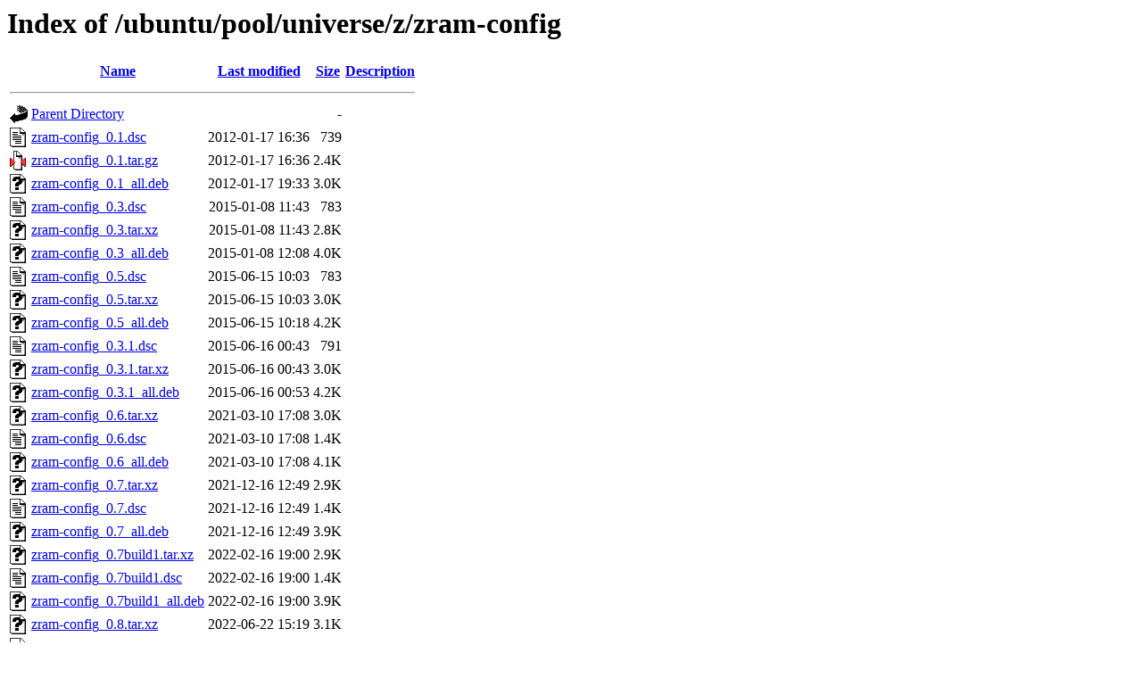

--- FILE ---
content_type: text/html;charset=UTF-8
request_url: http://mirror.sit.fraunhofer.de/ubuntu/pool/universe/z/zram-config/?C=M;O=A
body_size: 882
content:
<!DOCTYPE HTML PUBLIC "-//W3C//DTD HTML 3.2 Final//EN">
<html>
 <head>
  <title>Index of /ubuntu/pool/universe/z/zram-config</title>
 </head>
 <body>
<h1>Index of /ubuntu/pool/universe/z/zram-config</h1>
  <table>
   <tr><th valign="top"><img src="/icons/blank.gif" alt="[ICO]"></th><th><a href="?C=N;O=A">Name</a></th><th><a href="?C=M;O=D">Last modified</a></th><th><a href="?C=S;O=A">Size</a></th><th><a href="?C=D;O=A">Description</a></th></tr>
   <tr><th colspan="5"><hr></th></tr>
<tr><td valign="top"><img src="/icons/back.gif" alt="[PARENTDIR]"></td><td><a href="/ubuntu/pool/universe/z/">Parent Directory</a></td><td>&nbsp;</td><td align="right">  - </td><td>&nbsp;</td></tr>
<tr><td valign="top"><img src="/icons/text.gif" alt="[TXT]"></td><td><a href="zram-config_0.1.dsc">zram-config_0.1.dsc</a></td><td align="right">2012-01-17 16:36  </td><td align="right">739 </td><td>&nbsp;</td></tr>
<tr><td valign="top"><img src="/icons/compressed.gif" alt="[   ]"></td><td><a href="zram-config_0.1.tar.gz">zram-config_0.1.tar.gz</a></td><td align="right">2012-01-17 16:36  </td><td align="right">2.4K</td><td>&nbsp;</td></tr>
<tr><td valign="top"><img src="/icons/unknown.gif" alt="[   ]"></td><td><a href="zram-config_0.1_all.deb">zram-config_0.1_all.deb</a></td><td align="right">2012-01-17 19:33  </td><td align="right">3.0K</td><td>&nbsp;</td></tr>
<tr><td valign="top"><img src="/icons/text.gif" alt="[TXT]"></td><td><a href="zram-config_0.3.dsc">zram-config_0.3.dsc</a></td><td align="right">2015-01-08 11:43  </td><td align="right">783 </td><td>&nbsp;</td></tr>
<tr><td valign="top"><img src="/icons/unknown.gif" alt="[   ]"></td><td><a href="zram-config_0.3.tar.xz">zram-config_0.3.tar.xz</a></td><td align="right">2015-01-08 11:43  </td><td align="right">2.8K</td><td>&nbsp;</td></tr>
<tr><td valign="top"><img src="/icons/unknown.gif" alt="[   ]"></td><td><a href="zram-config_0.3_all.deb">zram-config_0.3_all.deb</a></td><td align="right">2015-01-08 12:08  </td><td align="right">4.0K</td><td>&nbsp;</td></tr>
<tr><td valign="top"><img src="/icons/text.gif" alt="[TXT]"></td><td><a href="zram-config_0.5.dsc">zram-config_0.5.dsc</a></td><td align="right">2015-06-15 10:03  </td><td align="right">783 </td><td>&nbsp;</td></tr>
<tr><td valign="top"><img src="/icons/unknown.gif" alt="[   ]"></td><td><a href="zram-config_0.5.tar.xz">zram-config_0.5.tar.xz</a></td><td align="right">2015-06-15 10:03  </td><td align="right">3.0K</td><td>&nbsp;</td></tr>
<tr><td valign="top"><img src="/icons/unknown.gif" alt="[   ]"></td><td><a href="zram-config_0.5_all.deb">zram-config_0.5_all.deb</a></td><td align="right">2015-06-15 10:18  </td><td align="right">4.2K</td><td>&nbsp;</td></tr>
<tr><td valign="top"><img src="/icons/text.gif" alt="[TXT]"></td><td><a href="zram-config_0.3.1.dsc">zram-config_0.3.1.dsc</a></td><td align="right">2015-06-16 00:43  </td><td align="right">791 </td><td>&nbsp;</td></tr>
<tr><td valign="top"><img src="/icons/unknown.gif" alt="[   ]"></td><td><a href="zram-config_0.3.1.tar.xz">zram-config_0.3.1.tar.xz</a></td><td align="right">2015-06-16 00:43  </td><td align="right">3.0K</td><td>&nbsp;</td></tr>
<tr><td valign="top"><img src="/icons/unknown.gif" alt="[   ]"></td><td><a href="zram-config_0.3.1_all.deb">zram-config_0.3.1_all.deb</a></td><td align="right">2015-06-16 00:53  </td><td align="right">4.2K</td><td>&nbsp;</td></tr>
<tr><td valign="top"><img src="/icons/unknown.gif" alt="[   ]"></td><td><a href="zram-config_0.6.tar.xz">zram-config_0.6.tar.xz</a></td><td align="right">2021-03-10 17:08  </td><td align="right">3.0K</td><td>&nbsp;</td></tr>
<tr><td valign="top"><img src="/icons/text.gif" alt="[TXT]"></td><td><a href="zram-config_0.6.dsc">zram-config_0.6.dsc</a></td><td align="right">2021-03-10 17:08  </td><td align="right">1.4K</td><td>&nbsp;</td></tr>
<tr><td valign="top"><img src="/icons/unknown.gif" alt="[   ]"></td><td><a href="zram-config_0.6_all.deb">zram-config_0.6_all.deb</a></td><td align="right">2021-03-10 17:08  </td><td align="right">4.1K</td><td>&nbsp;</td></tr>
<tr><td valign="top"><img src="/icons/unknown.gif" alt="[   ]"></td><td><a href="zram-config_0.7.tar.xz">zram-config_0.7.tar.xz</a></td><td align="right">2021-12-16 12:49  </td><td align="right">2.9K</td><td>&nbsp;</td></tr>
<tr><td valign="top"><img src="/icons/text.gif" alt="[TXT]"></td><td><a href="zram-config_0.7.dsc">zram-config_0.7.dsc</a></td><td align="right">2021-12-16 12:49  </td><td align="right">1.4K</td><td>&nbsp;</td></tr>
<tr><td valign="top"><img src="/icons/unknown.gif" alt="[   ]"></td><td><a href="zram-config_0.7_all.deb">zram-config_0.7_all.deb</a></td><td align="right">2021-12-16 12:49  </td><td align="right">3.9K</td><td>&nbsp;</td></tr>
<tr><td valign="top"><img src="/icons/unknown.gif" alt="[   ]"></td><td><a href="zram-config_0.7build1.tar.xz">zram-config_0.7build1.tar.xz</a></td><td align="right">2022-02-16 19:00  </td><td align="right">2.9K</td><td>&nbsp;</td></tr>
<tr><td valign="top"><img src="/icons/text.gif" alt="[TXT]"></td><td><a href="zram-config_0.7build1.dsc">zram-config_0.7build1.dsc</a></td><td align="right">2022-02-16 19:00  </td><td align="right">1.4K</td><td>&nbsp;</td></tr>
<tr><td valign="top"><img src="/icons/unknown.gif" alt="[   ]"></td><td><a href="zram-config_0.7build1_all.deb">zram-config_0.7build1_all.deb</a></td><td align="right">2022-02-16 19:00  </td><td align="right">3.9K</td><td>&nbsp;</td></tr>
<tr><td valign="top"><img src="/icons/unknown.gif" alt="[   ]"></td><td><a href="zram-config_0.8.tar.xz">zram-config_0.8.tar.xz</a></td><td align="right">2022-06-22 15:19  </td><td align="right">3.1K</td><td>&nbsp;</td></tr>
<tr><td valign="top"><img src="/icons/text.gif" alt="[TXT]"></td><td><a href="zram-config_0.8.dsc">zram-config_0.8.dsc</a></td><td align="right">2022-06-22 15:19  </td><td align="right">1.4K</td><td>&nbsp;</td></tr>
<tr><td valign="top"><img src="/icons/unknown.gif" alt="[   ]"></td><td><a href="zram-config_0.8_all.deb">zram-config_0.8_all.deb</a></td><td align="right">2022-06-22 15:19  </td><td align="right">4.0K</td><td>&nbsp;</td></tr>
<tr><td valign="top"><img src="/icons/unknown.gif" alt="[   ]"></td><td><a href="zram-config_0.8build1.tar.xz">zram-config_0.8build1.tar.xz</a></td><td align="right">2026-01-12 21:53  </td><td align="right">3.1K</td><td>&nbsp;</td></tr>
<tr><td valign="top"><img src="/icons/text.gif" alt="[TXT]"></td><td><a href="zram-config_0.8build1.dsc">zram-config_0.8build1.dsc</a></td><td align="right">2026-01-12 21:53  </td><td align="right">1.4K</td><td>&nbsp;</td></tr>
<tr><td valign="top"><img src="/icons/unknown.gif" alt="[   ]"></td><td><a href="zram-config_0.8build1_all.deb">zram-config_0.8build1_all.deb</a></td><td align="right">2026-01-12 21:55  </td><td align="right">3.7K</td><td>&nbsp;</td></tr>
   <tr><th colspan="5"><hr></th></tr>
</table>
</body></html>
